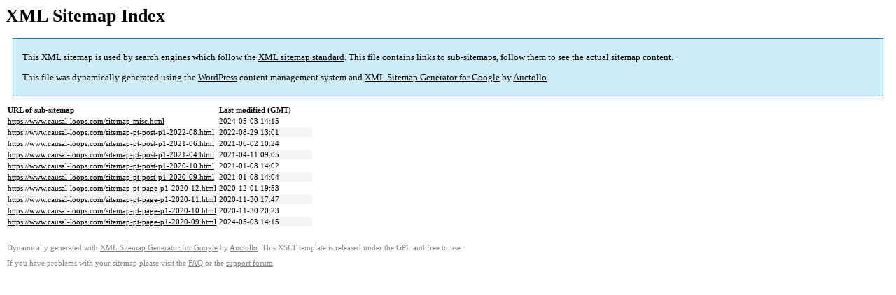

--- FILE ---
content_type: text/html; charset=UTF-8
request_url: https://www.causal-loops.com/sitemap.html
body_size: 1043
content:

<title>XML Sitemap</title><style type="text/css">
					body {
						font-family:"Lucida Grande","Lucida Sans Unicode",Tahoma,Verdana;
						font-size:13px;
					}
					
					#intro {
						background-color:#cfebf7;
						border:1px #2580B2 solid;
						padding:5px 13px 5px 13px;
						margin:10px;
					}
					
					#intro p {
						line-height:16.8667px;
					}
					#intro strong {
						font-weight:normal;
					}
					
					td {
						font-size:11px;
					}
					
					th {
						text-align:left;
						padding-right:30px;
						font-size:11px;
					}
					
					tr.high {
						background-color:whitesmoke;
					}
					
					#footer {
						padding:2px;
						margin-top:10px;
						font-size:8pt;
						color:gray;
					}
					
					#footer a {
						color:gray;
					}
					
					a {
						color:black;
					}
				</style><h1>XML Sitemap Index</h1><div id="intro"><p>
                This XML sitemap is used by search engines which follow the <a rel="external nofollow" href="https://sitemaps.org">XML sitemap standard</a>. This file contains links to sub-sitemaps, follow them to see the actual sitemap content.
            </p><p>
                This file was dynamically generated using the <a rel="external nofollow" href="https://wordpress.org/">WordPress</a> content management system and <strong><a rel="external nofollow" href="https://auctollo.com/products/google-xml-sitemap-generator/" title="XML Sitemap Generator for Google">XML Sitemap Generator for Google</a></strong> by <a rel="external nofollow" href="https://auctollo.com/">Auctollo</a>.
            </p></div><div id="content"><table><tr style="border-bottom:1px black solid"><th>URL of sub-sitemap</th><th>Last modified (GMT)</th></tr><tr><td><a href="https://www.causal-loops.com/sitemap-misc.html">https://www.causal-loops.com/sitemap-misc.html</a></td><td>2024-05-03 14:15</td></tr><tr class="high"><td><a href="https://www.causal-loops.com/sitemap-pt-post-p1-2022-08.html">https://www.causal-loops.com/sitemap-pt-post-p1-2022-08.html</a></td><td>2022-08-29 13:01</td></tr><tr><td><a href="https://www.causal-loops.com/sitemap-pt-post-p1-2021-06.html">https://www.causal-loops.com/sitemap-pt-post-p1-2021-06.html</a></td><td>2021-06-02 10:24</td></tr><tr class="high"><td><a href="https://www.causal-loops.com/sitemap-pt-post-p1-2021-04.html">https://www.causal-loops.com/sitemap-pt-post-p1-2021-04.html</a></td><td>2021-04-11 09:05</td></tr><tr><td><a href="https://www.causal-loops.com/sitemap-pt-post-p1-2020-10.html">https://www.causal-loops.com/sitemap-pt-post-p1-2020-10.html</a></td><td>2021-01-08 14:02</td></tr><tr class="high"><td><a href="https://www.causal-loops.com/sitemap-pt-post-p1-2020-09.html">https://www.causal-loops.com/sitemap-pt-post-p1-2020-09.html</a></td><td>2021-01-08 14:04</td></tr><tr><td><a href="https://www.causal-loops.com/sitemap-pt-page-p1-2020-12.html">https://www.causal-loops.com/sitemap-pt-page-p1-2020-12.html</a></td><td>2020-12-01 19:53</td></tr><tr class="high"><td><a href="https://www.causal-loops.com/sitemap-pt-page-p1-2020-11.html">https://www.causal-loops.com/sitemap-pt-page-p1-2020-11.html</a></td><td>2020-11-30 17:47</td></tr><tr><td><a href="https://www.causal-loops.com/sitemap-pt-page-p1-2020-10.html">https://www.causal-loops.com/sitemap-pt-page-p1-2020-10.html</a></td><td>2020-11-30 20:23</td></tr><tr class="high"><td><a href="https://www.causal-loops.com/sitemap-pt-page-p1-2020-09.html">https://www.causal-loops.com/sitemap-pt-page-p1-2020-09.html</a></td><td>2024-05-03 14:15</td></tr></table></div><div id="footer"><p>
						Dynamically generated with <a rel="external nofollow" href="https://auctollo.com/products/google-xml-sitemap-generator/" title="XML Sitemap Generator for Google">XML Sitemap Generator for Google</a> by <a rel="external nofollow" href="https://auctollo.com/">Auctollo</a>. This XSLT template is released under the GPL and free to use.
            		</p><p>
	                    If you have problems with your sitemap please visit the <a rel="external nofollow" href="https://auctollo.com/products/google-xml-sitemap-generator/help/" title="Frequently Asked Questions">FAQ</a> or the <a rel="external nofollow" href="https://wordpress.org/support/plugin/google-sitemap-generator">support forum</a>.
            		</p></div>
